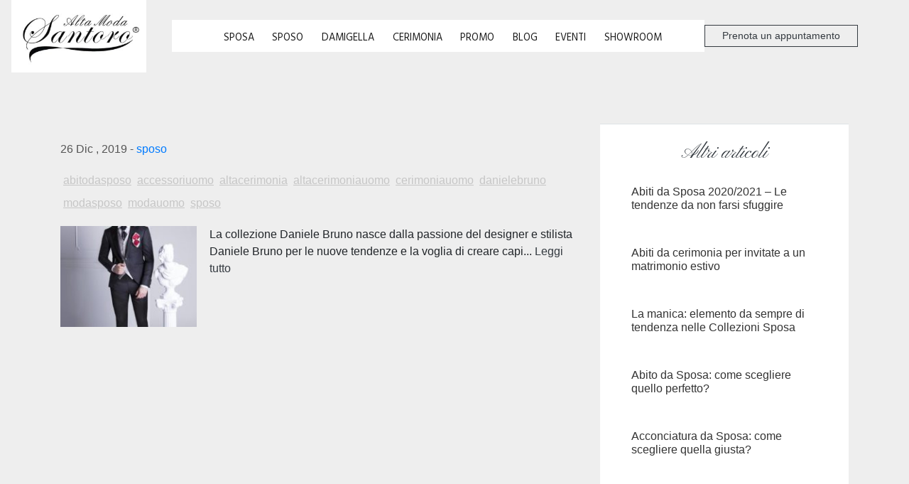

--- FILE ---
content_type: text/html; charset=UTF-8
request_url: https://www.altamodasantoro.it/tag/modasposo/
body_size: 7633
content:
<!DOCTYPE html>
<htmllang="it-IT">
  <head>
    <meta charset="utf-8">
    <meta http-equiv="X-UA-Compatible" content="IE=edge">
    <meta name="viewport" content="width=device-width, initial-scale=1">
    <meta name="description" content="Alta Moda Santoro">
    <title>modasposo &#8211; Alta Moda Santoro</title>
<meta name='robots' content='max-image-preview:large' />
<link rel='dns-prefetch' href='//code.jquery.com' />
<link rel='dns-prefetch' href='//stackpath.bootstrapcdn.com' />
<link rel='dns-prefetch' href='//cdnjs.cloudflare.com' />
<link rel='dns-prefetch' href='//kit.fontawesome.com' />
<link rel="alternate" type="application/rss+xml" title="Alta Moda Santoro &raquo; Feed" href="https://www.altamodasantoro.it/feed/" />
<link rel="alternate" type="application/rss+xml" title="Alta Moda Santoro &raquo; Feed dei commenti" href="https://www.altamodasantoro.it/comments/feed/" />
<link rel="alternate" type="application/rss+xml" title="Alta Moda Santoro &raquo; modasposo Feed del tag" href="https://www.altamodasantoro.it/tag/modasposo/feed/" />
<link rel='stylesheet' id='wpfp-css' href='https://www.altamodasantoro.it/wp-content/plugins/wp-favorite-posts-master/include/wpfp.css' type='text/css' />
<style id='wp-img-auto-sizes-contain-inline-css' type='text/css'>
img:is([sizes=auto i],[sizes^="auto," i]){contain-intrinsic-size:3000px 1500px}
/*# sourceURL=wp-img-auto-sizes-contain-inline-css */
</style>
<style id='wp-block-library-inline-css' type='text/css'>
:root{--wp-block-synced-color:#7a00df;--wp-block-synced-color--rgb:122,0,223;--wp-bound-block-color:var(--wp-block-synced-color);--wp-editor-canvas-background:#ddd;--wp-admin-theme-color:#007cba;--wp-admin-theme-color--rgb:0,124,186;--wp-admin-theme-color-darker-10:#006ba1;--wp-admin-theme-color-darker-10--rgb:0,107,160.5;--wp-admin-theme-color-darker-20:#005a87;--wp-admin-theme-color-darker-20--rgb:0,90,135;--wp-admin-border-width-focus:2px}@media (min-resolution:192dpi){:root{--wp-admin-border-width-focus:1.5px}}.wp-element-button{cursor:pointer}:root .has-very-light-gray-background-color{background-color:#eee}:root .has-very-dark-gray-background-color{background-color:#313131}:root .has-very-light-gray-color{color:#eee}:root .has-very-dark-gray-color{color:#313131}:root .has-vivid-green-cyan-to-vivid-cyan-blue-gradient-background{background:linear-gradient(135deg,#00d084,#0693e3)}:root .has-purple-crush-gradient-background{background:linear-gradient(135deg,#34e2e4,#4721fb 50%,#ab1dfe)}:root .has-hazy-dawn-gradient-background{background:linear-gradient(135deg,#faaca8,#dad0ec)}:root .has-subdued-olive-gradient-background{background:linear-gradient(135deg,#fafae1,#67a671)}:root .has-atomic-cream-gradient-background{background:linear-gradient(135deg,#fdd79a,#004a59)}:root .has-nightshade-gradient-background{background:linear-gradient(135deg,#330968,#31cdcf)}:root .has-midnight-gradient-background{background:linear-gradient(135deg,#020381,#2874fc)}:root{--wp--preset--font-size--normal:16px;--wp--preset--font-size--huge:42px}.has-regular-font-size{font-size:1em}.has-larger-font-size{font-size:2.625em}.has-normal-font-size{font-size:var(--wp--preset--font-size--normal)}.has-huge-font-size{font-size:var(--wp--preset--font-size--huge)}.has-text-align-center{text-align:center}.has-text-align-left{text-align:left}.has-text-align-right{text-align:right}.has-fit-text{white-space:nowrap!important}#end-resizable-editor-section{display:none}.aligncenter{clear:both}.items-justified-left{justify-content:flex-start}.items-justified-center{justify-content:center}.items-justified-right{justify-content:flex-end}.items-justified-space-between{justify-content:space-between}.screen-reader-text{border:0;clip-path:inset(50%);height:1px;margin:-1px;overflow:hidden;padding:0;position:absolute;width:1px;word-wrap:normal!important}.screen-reader-text:focus{background-color:#ddd;clip-path:none;color:#444;display:block;font-size:1em;height:auto;left:5px;line-height:normal;padding:15px 23px 14px;text-decoration:none;top:5px;width:auto;z-index:100000}html :where(.has-border-color){border-style:solid}html :where([style*=border-top-color]){border-top-style:solid}html :where([style*=border-right-color]){border-right-style:solid}html :where([style*=border-bottom-color]){border-bottom-style:solid}html :where([style*=border-left-color]){border-left-style:solid}html :where([style*=border-width]){border-style:solid}html :where([style*=border-top-width]){border-top-style:solid}html :where([style*=border-right-width]){border-right-style:solid}html :where([style*=border-bottom-width]){border-bottom-style:solid}html :where([style*=border-left-width]){border-left-style:solid}html :where(img[class*=wp-image-]){height:auto;max-width:100%}:where(figure){margin:0 0 1em}html :where(.is-position-sticky){--wp-admin--admin-bar--position-offset:var(--wp-admin--admin-bar--height,0px)}@media screen and (max-width:600px){html :where(.is-position-sticky){--wp-admin--admin-bar--position-offset:0px}}

/*# sourceURL=wp-block-library-inline-css */
</style>
<style id='classic-theme-styles-inline-css' type='text/css'>
/*! This file is auto-generated */
.wp-block-button__link{color:#fff;background-color:#32373c;border-radius:9999px;box-shadow:none;text-decoration:none;padding:calc(.667em + 2px) calc(1.333em + 2px);font-size:1.125em}.wp-block-file__button{background:#32373c;color:#fff;text-decoration:none}
/*# sourceURL=/wp-includes/css/classic-themes.min.css */
</style>
<link rel='stylesheet' id='wpo_min-header-0-css' href='https://www.altamodasantoro.it/wp-content/cache/wpo-minify/1765996691/assets/wpo-minify-header-34153e51.min.css' type='text/css' media='all' />
<link rel='stylesheet' id='bootstrap-css-css' href='https://stackpath.bootstrapcdn.com/bootstrap/4.3.1/css/bootstrap.min.css' type='text/css' media='all' />
<link rel='stylesheet' id='wpo_min-header-2-css' href='https://www.altamodasantoro.it/wp-content/cache/wpo-minify/1765996691/assets/wpo-minify-header-b8580ecf.min.css' type='text/css' media='all' />
<!--n2css--><!--n2js--><script type="text/javascript" src="https://www.altamodasantoro.it/wp-includes/js/jquery/jquery.min.js" id="jquery-core-js"></script>
<script type="text/javascript" src="https://www.altamodasantoro.it/wp-includes/js/jquery/jquery-migrate.min.js" id="jquery-migrate-js"></script>
<script type="text/javascript" src="https://www.altamodasantoro.it/wp-includes/js/jquery/ui/core.min.js" id="jquery-ui-core-js"></script>
<script type="text/javascript" src="https://www.altamodasantoro.it/wp-includes/js/jquery/ui/mouse.min.js" id="jquery-ui-mouse-js"></script>
<script type="text/javascript" src="https://www.altamodasantoro.it/wp-includes/js/jquery/ui/sortable.min.js" id="jquery-ui-sortable-js"></script>
<script type="text/javascript" src="https://www.altamodasantoro.it/wp-includes/js/jquery/ui/datepicker.min.js" id="jquery-ui-datepicker-js"></script>
<script type="text/javascript" id="jquery-ui-datepicker-js-after">
/* <![CDATA[ */
jQuery(function(jQuery){jQuery.datepicker.setDefaults({"closeText":"Chiudi","currentText":"Oggi","monthNames":["Gennaio","Febbraio","Marzo","Aprile","Maggio","Giugno","Luglio","Agosto","Settembre","Ottobre","Novembre","Dicembre"],"monthNamesShort":["Gen","Feb","Mar","Apr","Mag","Giu","Lug","Ago","Set","Ott","Nov","Dic"],"nextText":"Prossimo","prevText":"Precedente","dayNames":["domenica","luned\u00ec","marted\u00ec","mercoled\u00ec","gioved\u00ec","venerd\u00ec","sabato"],"dayNamesShort":["Dom","Lun","Mar","Mer","Gio","Ven","Sab"],"dayNamesMin":["D","L","M","M","G","V","S"],"dateFormat":"d MM yy","firstDay":1,"isRTL":false});});
//# sourceURL=jquery-ui-datepicker-js-after
/* ]]> */
</script>
<script type="text/javascript" src="https://www.altamodasantoro.it/wp-includes/js/jquery/ui/resizable.min.js" id="jquery-ui-resizable-js"></script>
<script type="text/javascript" src="https://www.altamodasantoro.it/wp-includes/js/jquery/ui/draggable.min.js" id="jquery-ui-draggable-js"></script>
<script type="text/javascript" src="https://www.altamodasantoro.it/wp-includes/js/jquery/ui/controlgroup.min.js" id="jquery-ui-controlgroup-js"></script>
<script type="text/javascript" src="https://www.altamodasantoro.it/wp-includes/js/jquery/ui/checkboxradio.min.js" id="jquery-ui-checkboxradio-js"></script>
<script type="text/javascript" src="https://www.altamodasantoro.it/wp-includes/js/jquery/ui/button.min.js" id="jquery-ui-button-js"></script>
<script type="text/javascript" src="https://www.altamodasantoro.it/wp-includes/js/jquery/ui/dialog.min.js" id="jquery-ui-dialog-js"></script>
<script type="text/javascript" id="events-manager-js-extra">
/* <![CDATA[ */
var EM = {"ajaxurl":"https://www.altamodasantoro.it/wp-admin/admin-ajax.php","locationajaxurl":"https://www.altamodasantoro.it/wp-admin/admin-ajax.php?action=locations_search","firstDay":"1","locale":"it","dateFormat":"yy-mm-dd","ui_css":"https://www.altamodasantoro.it/wp-content/plugins/events-manager/includes/css/jquery-ui/build.min.css","show24hours":"1","is_ssl":"1","autocomplete_limit":"10","calendar":{"breakpoints":{"small":560,"medium":908,"large":false},"month_format":"M Y"},"phone":"","datepicker":{"format":"d/m/Y","locale":"it"},"search":{"breakpoints":{"small":650,"medium":850,"full":false}},"url":"https://www.altamodasantoro.it/wp-content/plugins/events-manager","assets":{"input.em-uploader":{"js":{"em-uploader":{"url":"https://www.altamodasantoro.it/wp-content/plugins/events-manager/includes/js/em-uploader.js?v=7.2.3.1","event":"em_uploader_ready"}}},".em-event-editor":{"js":{"event-editor":{"url":"https://www.altamodasantoro.it/wp-content/plugins/events-manager/includes/js/events-manager-event-editor.js?v=7.2.3.1","event":"em_event_editor_ready"}},"css":{"event-editor":"https://www.altamodasantoro.it/wp-content/plugins/events-manager/includes/css/events-manager-event-editor.min.css?v=7.2.3.1"}},".em-recurrence-sets, .em-timezone":{"js":{"luxon":{"url":"luxon/luxon.js?v=7.2.3.1","event":"em_luxon_ready"}}},".em-booking-form, #em-booking-form, .em-booking-recurring, .em-event-booking-form":{"js":{"em-bookings":{"url":"https://www.altamodasantoro.it/wp-content/plugins/events-manager/includes/js/bookingsform.js?v=7.2.3.1","event":"em_booking_form_js_loaded"}}},"#em-opt-archetypes":{"js":{"archetypes":"https://www.altamodasantoro.it/wp-content/plugins/events-manager/includes/js/admin-archetype-editor.js?v=7.2.3.1","archetypes_ms":"https://www.altamodasantoro.it/wp-content/plugins/events-manager/includes/js/admin-archetypes.js?v=7.2.3.1","qs":"qs/qs.js?v=7.2.3.1"}}},"cached":"1","bookingInProgress":"Per favore attendi che la prenotazione venga elaborata.","tickets_save":"Salvare biglietto","bookingajaxurl":"https://www.altamodasantoro.it/wp-admin/admin-ajax.php","bookings_export_save":"Prenotazioni Export","bookings_settings_save":"Salva le impostazioni","booking_delete":"Sei sicuro di voler cancellare?","booking_offset":"30","bookings":{"submit_button":{"text":{"default":"Invia la tua prenotazione","free":"Invia la tua prenotazione","payment":"Invia la tua prenotazione","processing":"Processing ..."}},"update_listener":""},"bb_full":"Tutto Esaurito","bb_book":"Prenota ora","bb_booking":"Prenotazione in corso ...","bb_booked":"Prenotazione presentata","bb_error":"Prenotazione Errore. Riprovi?","bb_cancel":"Annulla","bb_canceling":"Annullamento in corso...","bb_cancelled":"Annullato","bb_cancel_error":"Cancellazione Errore. Riprovi?","txt_search":"Cerca","txt_searching":"Ricerca in corso...","txt_loading":"Caricamento in corso..."};
//# sourceURL=events-manager-js-extra
/* ]]> */
</script>
<script type="text/javascript" src="https://www.altamodasantoro.it/wp-content/plugins/events-manager/includes/js/events-manager.js" id="events-manager-js"></script>
<script type="text/javascript" src="https://www.altamodasantoro.it/wp-content/plugins/events-manager/includes/external/flatpickr/l10n/it.js" id="em-flatpickr-localization-js"></script>
<script type="text/javascript" src="https://www.altamodasantoro.it/wp-content/plugins/wp-favorite-posts-master/include/wpfp.js" id="wp-favorite-posts-js"></script>
<link rel="https://api.w.org/" href="https://www.altamodasantoro.it/wp-json/" /><link rel="alternate" title="JSON" type="application/json" href="https://www.altamodasantoro.it/wp-json/wp/v2/tags/108" /><link rel="EditURI" type="application/rsd+xml" title="RSD" href="https://www.altamodasantoro.it/xmlrpc.php?rsd" />
<meta name="generator" content="WordPress 6.9" />
        <!-- MailerLite Universal -->
        <script>
            (function(w,d,e,u,f,l,n){w[f]=w[f]||function(){(w[f].q=w[f].q||[])
                .push(arguments);},l=d.createElement(e),l.async=1,l.src=u,
                n=d.getElementsByTagName(e)[0],n.parentNode.insertBefore(l,n);})
            (window,document,'script','https://assets.mailerlite.com/js/universal.js','ml');
            ml('account', '374411');
            ml('enablePopups', true);
        </script>
        <!-- End MailerLite Universal -->
        <!-- Meta Pixel Code -->
<script>
!function(f,b,e,v,n,t,s)
{if(f.fbq)return;n=f.fbq=function(){n.callMethod?
n.callMethod.apply(n,arguments):n.queue.push(arguments)};
if(!f._fbq)f._fbq=n;n.push=n;n.loaded=!0;n.version='2.0';
n.queue=[];t=b.createElement(e);t.async=!0;
t.src=v;s=b.getElementsByTagName(e)[0];
s.parentNode.insertBefore(t,s)}(window, document,'script',
'https://connect.facebook.net/en_US/fbevents.js');
fbq('init', '1807244513224247');
fbq('track', 'PageView');
</script>
<noscript><img height="1" width="1" style="display:none"
src="https://www.facebook.com/tr?id=1807244513224247&ev=PageView&noscript=1"
/></noscript>
<!-- End Meta Pixel Code -->
		<script>
		(function(h,o,t,j,a,r){
			h.hj=h.hj||function(){(h.hj.q=h.hj.q||[]).push(arguments)};
			h._hjSettings={hjid:5218480,hjsv:5};
			a=o.getElementsByTagName('head')[0];
			r=o.createElement('script');r.async=1;
			r.src=t+h._hjSettings.hjid+j+h._hjSettings.hjsv;
			a.appendChild(r);
		})(window,document,'//static.hotjar.com/c/hotjar-','.js?sv=');
		</script>
		 
    <link href="https://fonts.googleapis.com/css?family=Didact+Gothic|Hind+Guntur&display=swap&subset=cyrillic-ext,greek" rel="stylesheet">
    <link href="https://fonts.googleapis.com/css?family=Great+Vibes|Parisienne|Pinyon+Script&display=swap" rel="stylesheet">
    <link href="https://fonts.googleapis.com/css?family=Montserrat&display=swap" rel="stylesheet">
    

<!-- Meta Pixel Code -->
<script type='text/javascript'>
!function(f,b,e,v,n,t,s){if(f.fbq)return;n=f.fbq=function(){n.callMethod?
n.callMethod.apply(n,arguments):n.queue.push(arguments)};if(!f._fbq)f._fbq=n;
n.push=n;n.loaded=!0;n.version='2.0';n.queue=[];t=b.createElement(e);t.async=!0;
t.src=v;s=b.getElementsByTagName(e)[0];s.parentNode.insertBefore(t,s)}(window,
document,'script','https://connect.facebook.net/en_US/fbevents.js');
</script>
<!-- End Meta Pixel Code -->
<script type='text/javascript'>var url = window.location.origin + '?ob=open-bridge';
            fbq('set', 'openbridge', '1807244513224247', url);
fbq('init', '1807244513224247', {}, {
    "agent": "wordpress-6.9-4.1.5"
})</script><script type='text/javascript'>
    fbq('track', 'PageView', []);
  </script><link rel="icon" href="https://www.altamodasantoro.it/wp-content/uploads/2019/12/cropped-favicon-Altamodasantoro-32x32.jpg" sizes="32x32" />
<link rel="icon" href="https://www.altamodasantoro.it/wp-content/uploads/2019/12/cropped-favicon-Altamodasantoro-192x192.jpg" sizes="192x192" />
<link rel="apple-touch-icon" href="https://www.altamodasantoro.it/wp-content/uploads/2019/12/cropped-favicon-Altamodasantoro-180x180.jpg" />
<meta name="msapplication-TileImage" content="https://www.altamodasantoro.it/wp-content/uploads/2019/12/cropped-favicon-Altamodasantoro-270x270.jpg" />
		<style type="text/css" id="wp-custom-css">
			.page-id-5250{
	footer{display: none}
}
.post-template-single-catalogo article img{
	height:auto;
}
.georgia{
	font-family:"georgia", serif
}
.page-id-5250 .navbar, .page-id-5250 footer .container,.page-id-5250 .navbar, .page-id-5297 .navbar, .page-id-5297 footer .container{
	display:none
}
.page-id-5754 .container-fluid{
	padding-left:0;
	padding-right:0;
} 
.page-id-5754  nav.navbar{
	display:none
}
#post-5754  .container{
	margin-top:10px!important;
	padding-top:0px!important;
}
@media screen and (max-width: 540px){
	.titleprenota{
		font-size:1.6em;
	}
	.logoP{
		width:160px
	}
	.fotoP{
		width:160px;
		height:auto
	}
}
@media screen and (max-width: 420px){
	.n2-section-smartslider {
	margin: 0; 
	width:320px;
}
	
}
.page-id-5754 nav span,
.page-id-5754 #navbarToggler01, .page-id-5754 footer,.page-id-5754 .navbar button
{
	visibility:hidden;
}
.page-id-5754 .navbar-brand{
	 pointer-events: none;
   cursor: default;
}
.wpcf7-submit{
	width:100%;
	box-sizing:border-box
}
.btn-success {
} 
.wpfp-span .wpfp-img {display:none}
.linesmall{line-height:1.3}		</style>
			  <!-- Google Tag Manager -->
<script>(function(w,d,s,l,i){w[l]=w[l]||[];w[l].push({'gtm.start':
new Date().getTime(),event:'gtm.js'});var f=d.getElementsByTagName(s)[0],
j=d.createElement(s),dl=l!='dataLayer'?'&l='+l:'';j.async=true;j.src=
'https://www.googletagmanager.com/gtm.js?id='+i+dl;f.parentNode.insertBefore(j,f);
})(window,document,'script','dataLayer','GTM-T32DK45L');</script>
<!-- End Google Tag Manager -->
    <!-- Global site tag (gtag.js) - Google Analytics -->
<script async src="https://www.googletagmanager.com/gtag/js?id=G-SCXERPLJSL"></script>
<script>
  window.dataLayer = window.dataLayer || [];
  function gtag(){dataLayer.push(arguments);}
  gtag('js', new Date());

  gtag('config', 'G-SCXERPLJSL');
</script>
<!-- MailerLite Universal -->
<script>
    (function(w,d,e,u,f,l,n){w[f]=w[f]||function(){(w[f].q=w[f].q||[])
    .push(arguments);},l=d.createElement(e),l.async=1,l.src=u,
    n=d.getElementsByTagName(e)[0],n.parentNode.insertBefore(l,n);})
    (window,document,'script','https://assets.mailerlite.com/js/universal.js','ml');
    ml('account', '374411');
</script>
<!-- End MailerLite Universal -->
<!-- <script>
  // Get the URL parameter value
const urlParams = new URLSearchParams(window.location.search);
const paramValue = urlParams.get('a');
// Store the URL parameter value in a cookie named 'paramCookie'
document.cookie = `paramCookie=${paramValue}`;
</script> -->
<meta name="facebook-domain-verification" content="rn8y6c59hav2tyvlwbl7i0idsf78hu" />
  </head>
  <body class="archive tag tag-modasposo tag-108 wp-theme-fondazione">
	  <!-- Google Tag Manager (noscript) -->
<noscript><iframe src="https://www.googletagmanager.com/ns.html?id=GTM-T32DK45L"
height="0" width="0" style="display:none;visibility:hidden"></iframe></noscript>
<!-- End Google Tag Manager (noscript) -->
<!-- <div class="container" id="mainmenu"> -->
  <nav class="navbar navbar-expand-md navbar-light">
    <button class="navbar-toggler" type="button" data-toggle="collapse" data-target="#navbarToggler01" aria-controls="navbarToggler01" aria-expanded="false" aria-label="Toggle navigation">
      <span class="navbar-toggler-icon pr-2"></span>
    </button>
    <a href="https://www.altamodasantoro.it" class="navbar-brand text-dark">
     <img src="https://www.altamodasantoro.it/wp-content/uploads/2019/11/logo_altamodasantoro-e1574804085629.jpg" width="190" alt="logo Alta Moda Santoro">
   </a>
 <!--////////////// codice navbar //////////////// -->
 <div class="collapse navbar-collapse" id="navbarToggler01">
  <ul class="navbar-nav justify-content-end pt-2 ">
    <div id="navbarToggler01" class="collapse navbar-collapse"><ul id="menu-top" class="nav navbar-nav hind"><li itemscope="itemscope" itemtype="https://www.schema.org/SiteNavigationElement" id="menu-item-22" class="menu-item menu-item-type-post_type menu-item-object-page menu-item-22 nav-item"><a title="Sposa" href="https://www.altamodasantoro.it/sposa/" class="nav-link">Sposa</a></li>
<li itemscope="itemscope" itemtype="https://www.schema.org/SiteNavigationElement" id="menu-item-21" class="menu-item menu-item-type-post_type menu-item-object-page menu-item-21 nav-item"><a title="Sposo" href="https://www.altamodasantoro.it/sposo/" class="nav-link">Sposo</a></li>
<li itemscope="itemscope" itemtype="https://www.schema.org/SiteNavigationElement" id="menu-item-20" class="menu-item menu-item-type-post_type menu-item-object-page menu-item-20 nav-item"><a title="Damigella" href="https://www.altamodasantoro.it/damigella/" class="nav-link">Damigella</a></li>
<li itemscope="itemscope" itemtype="https://www.schema.org/SiteNavigationElement" id="menu-item-19" class="menu-item menu-item-type-post_type menu-item-object-page menu-item-19 nav-item"><a title="Cerimonia" href="https://www.altamodasantoro.it/cerimonia/" class="nav-link">Cerimonia</a></li>
<li itemscope="itemscope" itemtype="https://www.schema.org/SiteNavigationElement" id="menu-item-143" class="menu-item menu-item-type-post_type menu-item-object-page menu-item-143 nav-item"><a title="Promo" href="https://www.altamodasantoro.it/promo/" class="nav-link">Promo</a></li>
<li itemscope="itemscope" itemtype="https://www.schema.org/SiteNavigationElement" id="menu-item-4044" class="menu-item menu-item-type-custom menu-item-object-custom menu-item-4044 nav-item"><a title="Blog" href="/blog_sposa/" class="nav-link">Blog</a></li>
<li itemscope="itemscope" itemtype="https://www.schema.org/SiteNavigationElement" id="menu-item-1669" class="menu-item menu-item-type-post_type menu-item-object-page menu-item-1669 nav-item"><a title="Eventi" href="https://www.altamodasantoro.it/eventi/" class="nav-link">Eventi</a></li>
<li itemscope="itemscope" itemtype="https://www.schema.org/SiteNavigationElement" id="menu-item-2920" class="menu-item menu-item-type-post_type menu-item-object-page menu-item-2920 nav-item"><a title="Showroom" href="https://www.altamodasantoro.it/showroom/" class="nav-link">Showroom</a></li>
</ul></div>  </ul> 
</div>
    <span>
    <a href="/prenota">
      <button class="btn btn-sm btn-outline-dark px-4 mr-2 rounded-0">Prenota un appuntamento</button>
    </a>
      <a href="https://www.facebook.com/altamodasantoro/" target="_blank"><i style="font-size:1.2em" class="text-secondary fab fa-facebook-f float-right p-2"></i></a>
      <a href="https://www.instagram.com/altamodasantoro/" target="_blank"><i style="font-size:1.2em" class="text-secondary fab fa-instagram float-right p-2"></i></a>
     
                  <a href="/login" >
            <i class="text-secondary p-2 fa fa-user" aria-hidden="true"></i>
          </a>
                
        </a>
      </span>
</nav>
      <div class="container py-4 my-5">
	<div class="row">
		<div class="col-sm-8">
			
		<div class="clearfix">&nbsp;</div>
		<article id="post-174" class="post-174 post type-post status-publish format-standard has-post-thumbnail hentry category-sposo tag-abitodasposo tag-accessoriuomo tag-altacerimonia tag-altacerimoniauomo tag-cerimoniauomo tag-danielebruno tag-modasposo tag-modauomo tag-sposo">
			<h2 class="rubik text-blue">Daniele Bruno</h2>
			<p> 26 Dic , 2019 - <a href="https://www.altamodasantoro.it/category/sposo/" rel="category tag">sposo</a></p> 
			<div class="clearfix mb-3">
			 	<p id="tag" class="text-body rubik m-1 float-left"> <a href="https://www.altamodasantoro.it/tag/abitodasposo/" rel="tag">abitodasposo</a></p><p id="tag" class="text-body rubik m-1 float-left"> <a href="https://www.altamodasantoro.it/tag/accessoriuomo/" rel="tag">accessoriuomo</a></p><p id="tag" class="text-body rubik m-1 float-left"> <a href="https://www.altamodasantoro.it/tag/altacerimonia/" rel="tag">altacerimonia</a></p><p id="tag" class="text-body rubik m-1 float-left"> <a href="https://www.altamodasantoro.it/tag/altacerimoniauomo/" rel="tag">altacerimoniauomo</a></p><p id="tag" class="text-body rubik m-1 float-left"> <a href="https://www.altamodasantoro.it/tag/cerimoniauomo/" rel="tag">cerimoniauomo</a></p><p id="tag" class="text-body rubik m-1 float-left"> <a href="https://www.altamodasantoro.it/tag/danielebruno/" rel="tag">danielebruno</a></p><p id="tag" class="text-body rubik m-1 float-left"> <a href="https://www.altamodasantoro.it/tag/modasposo/" rel="tag">modasposo</a></p><p id="tag" class="text-body rubik m-1 float-left"> <a href="https://www.altamodasantoro.it/tag/modauomo/" rel="tag">modauomo</a></p><p id="tag" class="text-body rubik m-1 float-left"> <a href="https://www.altamodasantoro.it/tag/sposo/" rel="tag">sposo</a></p>			 </div>
			<a href="https://www.altamodasantoro.it/daniele-bruno/sposo/">
			  <img width="200" height="150" src="https://www.altamodasantoro.it/wp-content/uploads/2019/11/51256866_1217861921687339_5719803407749873664_n-2-200x150.jpg" class="pr-2 pb-2 fleft wp-post-image" alt="Daniele Bruno" decoding="async" />			</a>
			La collezione Daniele Bruno nasce dalla passione del designer e stilista Daniele Bruno per le nuove tendenze e la voglia di creare capi... <a href="https://www.altamodasantoro.it/daniele-bruno/sposo/" class="text-dark">Leggi tutto</a>			<div class="clearfix">&nbsp;</div>
		</article>
			<div class="pagination">
					</div>
	</div>
<aside class="col-sm-4">
		
<div id="text-2" class="widget p-4 mb-3 bg-white text-secondary border-top border-bottom widget_text"><h3 class="pinyon text-dark text-center">Altri articoli</h3>			<div class="textwidget"><div class='card-body'><a href='https://www.altamodasantoro.it/abiti-da-sposa-2020-2021-le-tendenze-da-non-farsi-sfuggire/blog/' target='_top'><h6>Abiti da Sposa 2020/2021 &#8211; Le tendenze da non farsi sfuggire</h6></a>
</div><div class='card-body'><a href='https://www.altamodasantoro.it/abiti-da-cerimonia-per-invitate-a-un-matrimonio-estivo/blog/' target='_top'><h6>Abiti da cerimonia per invitate a un matrimonio estivo</h6></a>
</div><div class='card-body'><a href='https://www.altamodasantoro.it/la-manica-elemento-da-sempre-di-tendenza-nelle-collezioni-sposa/blog/' target='_top'><h6>La manica: elemento da sempre di tendenza nelle Collezioni Sposa</h6></a>
</div><div class='card-body'><a href='https://www.altamodasantoro.it/abito-da-sposa-come-scegliere-quello-perfetto/blog/' target='_top'><h6>Abito da Sposa: come scegliere quello perfetto?</h6></a>
</div><div class='card-body'><a href='https://www.altamodasantoro.it/acconciatura-da-sposa-come-scegliere-quella-giusta/blog/' target='_top'><h6>Acconciatura da Sposa: come scegliere quella giusta?</h6></a>
</div>
</div>
		</div></aside>
	</div>
</div>
<!-- BADGE Matrimonio.com -->
<div class="container d-flex justify-content-around pb-4">

    <div id="wp-ratedWA">
        <a target="_blank" href="https://www.matrimonio.com/abiti-da-sposa/alta-moda-santoro--e217389" rel="nofollow" title="Alta Moda Santoro, vincitore Wedding Awards 2021 Matrimonio.com">
            <img width="125" height="125" alt="Alta Moda Santoro, vincitore Wedding Awards 2021 Matrimonio.com" id="wp-ratedWA-img-2021" src="https://cdn1.matrimonio.com/img/badges/2021/badge-weddingawards_it_IT.jpg">
        </a>
    </div>
    <script type="text/javascript" src="https://cdn1.matrimonio.com/_js/wp-rated.js?v=4"></script>
    <script>wpShowRatedWAv3('217389','2021');</script>

    <div id="wp-ratedWA">
        <a target="_blank" href="https://www.matrimonio.com/abiti-da-sposa/alta-moda-santoro--e217389" rel="nofollow" title="Alta Moda Santoro, vincitore Wedding Awards 2022 Matrimonio.com">
            <img width="125" height="125" alt="Alta Moda Santoro, vincitore Wedding Awards 2022 Matrimonio.com" id="wp-ratedWA-img-2022" src="https://cdn1.matrimonio.com/img/badges/2022/badge-weddingawards_it_IT.jpg">
        </a>
    </div>
    <script type="text/javascript" src="https://cdn1.matrimonio.com/_js/wp-rated.js?v=4"></script>
    <script>wpShowRatedWAv3('217389','2022');</script>

    <div id="wp-ratedWA">
        <a target="_blank" href="https://www.matrimonio.com/abiti-da-sposa/alta-moda-santoro--e217389" rel="nofollow" title="Alta Moda Santoro, vincitore Wedding Awards 2023 Matrimonio.com">
            <img width="125" height="125" alt="Alta Moda Santoro, vincitore Wedding Awards 2023 Matrimonio.com" id="wp-ratedWA-img-2023" src="https://cdn1.matrimonio.com/img/badges/2023/badge-weddingawards_it_IT.jpg">
        </a>
    </div>
    <script type="text/javascript" src="https://cdn1.matrimonio.com/_js/wp-rated.js?v=4"></script>
    <script>wpShowRatedWAv3('217389','2023');</script>

    <div id="wp-ratedWA">
        <a target="_blank" href="https://www.matrimonio.com/abiti-da-sposa/alta-moda-santoro--e217389" rel="nofollow" title="Alta Moda Santoro, vincitore Wedding Awards 2024 Matrimonio.com">
            <img width="125" height="125" alt="Alta Moda Santoro, vincitore Wedding Awards 2024 Matrimonio.com" id="wp-ratedWA-img-2024" src="https://cdn1.matrimonio.com/img/badges/2024/badge-weddingawards_it_IT.jpg">
        </a>
    </div>
    <script type="text/javascript" src="https://cdn1.matrimonio.com/_js/wp-rated.js?v=4"></script>
    <script>wpShowRatedWAv3('217389','2024');</script>

    <!-- NUOVO BADGE 2025 -->
    <div id="wp-ratedWA">
        <a target="_blank" href="https://www.matrimonio.com/abiti-da-sposa/alta-moda-santoro--e217389" rel="nofollow" title="Alta Moda Santoro, vincitore Wedding Awards 2025 Matrimonio.com">
            <img width="125" height="125" alt="Alta Moda Santoro, vincitore Wedding Awards 2025 Matrimonio.com" id="wp-ratedWA-img-2025" src="https://cdn1.matrimonio.com/img/badges/2025/badge-weddingawards_it_IT.jpg">
        </a>
    </div>
    <script type="text/javascript" src="https://cdn1.matrimonio.com/_js/wp-rated.js?v=4"></script>
    <script>wpShowRatedWAv3('217389','2025');</script>

</div>
<!-- fine BADGE Matrimonio.com -->


--- FILE ---
content_type: text/css
request_url: https://www.altamodasantoro.it/wp-content/cache/wpo-minify/1765996691/assets/wpo-minify-header-b8580ecf.min.css
body_size: 2526
content:
@media screen and (min-width:501px){.titoloBridal{font-size:38px}}@media screen and (max-width:500px){.post-5250 .container{padding-left:0px!important;padding-right:0px!important}.titoloBridal{font-size:30px}}@media (max-width:768px){.wp-block-columns{margin:0;padding:0}.wp-block-column{flex-basis:100%!important;margin:0;padding:10px}.wp-block-column[style*="flex-basis:20%"]{display:none}}.wpcf7-form{max-width:100%;box-sizing:border-box}.wpcf7-form-control{width:100%;max-width:100%;box-sizing:border-box}.g-recaptcha{transform:scale(.9);transform-origin:left center}@media (max-width:320px){.g-recaptcha{transform:scale(.8)}}.wp-block-image img{max-width:100%;height:auto}body,html{background:#eee}html{line-height:2}.page-id-1764 .navbar{visibility:hidden}.page-id-1764 footer .container{display:none}.navbar-light .navbar-nav .nav-link{color:rgb(0 0 0 / .9)}.navbar-dark .navbar-nav .nav-link{color:rgb(255 255 255);text-shadow:1px 1px 2px #000!important}#navbarToggler01{background:#fff url() 0 0 no-repeat;margin-left:20px;padding-left:20px}#menu-top{text-transform:uppercase;font-size:.9em}video{width:100%!important;height:auto!important}.big a{text-decoration:none;color:#444!important}.h175{height:175px}.wpfp-span ul li{padding:10px;border:1px solid #eee;border-radius:2px;-moz-border-radius:2px}.remove-parent{padding-left:30px}.wpfp-span ul li img{margin-right:30px}.parent:hover .child,.parent:focus .child{transform:scale(1.2)}.child{width:100%;height:100%;transition:all 2s;background-position:center}.albumtitle{left:0;top:50%;z-index:13}.pswp__bg{opacity:0.5!important}.btn:focus,.btn:active{outline:none!important;box-shadow:none}.bw-2{border-width:2px}.bw-3{border-width:3px}.bw-4{border-width:4px}.text-white a{color:#fff!important}.text-blue,.text-blue a,.tribe-events-start-time-label,div.css-events-list+p,.em-tickets-spaces+p{display:none}#em-booking-submit{background-color:#333;padding:.8em 1.2em;color:#fff;border:0}.hind{font-family:'Hind Guntur',sans-serif}#album::after{content:'';position:absolute;top:0;right:0;left:0;bottom:0;z-index:12;background-color:rgb(0 0 0 / .3)}.tribe-event-date-start,.tribe-events-single-section-title,.tribe-events-schedule{color:#999}.wpem-single-event-page .wpem-single-event-wrapper .wpem-single-event-header-top .wpem-event-single-image-wrapper .wpem-event-single-image img{max-width:100%!important;height:auto!important}.big{font-size:2em}.sky{background-color:#dce9f2}.text-info-light,.text-info-light a{color:#b2eff9!important}.border-blue{border-color:#2266af!important}.btn-blue a,.btn-blue,a.btn-blue,.bg-blue{background-color:#2266af!important;color:#fff!important}.btn-blue a:hover,.btn-blue:hover,a.btn-blue:hover{background-color:#3377bf!important}.ptsans{font-family:'PT Sans',sans-serif!important}.sanspro{font-family:'Source Sans Pro',sans-serif!important}.manjary{font-family:'Manjary',sans-serif!important}.didact,.tribe-event-date-start{font-family:'didact',sans-serif!important}.greatvibes{font-family:'Great Vibes',cursive}.parisienne{font-family:'Parisienne',cursive}.pinyon{font-family:'Pinyon Script',cursive}.montserrat{font-family:'Montserrat',sans-serif}.lineheight2{line-height:2}.light{font-weight:300!important}h1.content__title{display:none}h2{margin-top:0}p{color:#555}.banner{background:#ded2c6;line-height:0;padding:0;text-align:right;height:300px}.slogan{font-size:3em;padding-right:100px;display:inline-block;vertical-align:bottom;height:150px}.navbar{z-index:1000;padding:0 1rem}.navbar-brand{padding-top:0;padding-bottom:0}.videobkg{background:url(https://www.altamodasantoro.it/wp-content/uploads/2019/12/foto-home.jpg);background-size:cover;line-height:0!important}#banner5x1000{background-image:url('');background-size:cover}.fa-facebook-f,.fa-youtube,.fa-twitter{color:#545454}.carousel-indicators li{background-color:#5b5b5b}.carousel-caption{color:#5b5b5b!important}.carousel-item.active{display:block}.nav-links,.navigation{width:100%!important}.screen-reader-text{display:none}.nav-previous{float:left;width:50%}.nav-next{float:left;width:50%}.carousel-caption{position:absolute;right:50%;top:20%;left:10%;z-index:10;padding-top:20px;padding-bottom:20px;color:#999!important;text-align:left}.carousel-control-next,.carousel-control-prev{color:#ccc!important}.carousel-control-next-icon{background-image:url("data:image/svg+xml,%3csvg xmlns='http://www.w3.org/2000/svg' fill='%23444' viewBox='0 0 8 8'%3e%3cpath d='M2.75 0l-1.5 1.5 2.5 2.5-2.5 2.5 1.5 1.5 4-4-4-4z'/%3e%3c/svg%3e")}.carousel-control-prev-icon{background-image:url("data:image/svg+xml,%3csvg xmlns='http://www.w3.org/2000/svg' fill='%23444' viewBox='0 0 8 8'%3e%3cpath d='M5.25 0l-4 4 4 4 1.5-1.5-2.5-2.5 2.5-2.5-1.5-1.5z'/%3e%3c/svg%3e")}.circle{border-radius:50%;width:200px;height:200px;border:4px dashed #009fe3;vertical-align:middle;margin:10px auto}#tag a{color:#c6c6c6!important;text-decoration:underline!important}.post-categories{list-style-type:none}#search{float:right;padding:19px 10px;margin:20px 0 0}#search input{border:0;border-bottom:1px #000 solid}#searchsubmit{display:none}.widget a{color:#666}.alignleft{float:left;padding:0 20px 20px 0}#page{position:relative;max-width:1200px;padding-left:25px;padding-right:25px;;margin:0 auto;background:#fff}.header{padding:8px;background:#fff}.menu-item ul.sub-menu li.menu-item{float:none;clear:both;display:block;padding:6px 15px}.menu-item ul.sub-menu li.menu-item a{font-size:.7rem}.menu-item:hover ul.sub-menu{display:block}.main-title{padding:10px 20px;text-align:center;;color:#666;margin:0;font-size:30px}img.error{display:none}.wpfp-link,.card-body a{color:#333}.btn:hover .wpfp-link{color:#eee}@media screen and (max-width:1024px){#navbarToggler01{margin-left:0;padding-left:0}}.excerpt{font-size:.85em;line-height:1.5}.ultimipost{padding:18px 30px;border:1px dashed #2ca9e6;color:#666;margin-bottom:10px}.ultimipost h3 a{text-decoration:none;color:#009fe3}.ultimipost h3{margin-top:0;line-height:1.2}.ultimipost p{text-decoration:none;color:#666}.content{width:63%;float:left;padding:40px}.content-single{width:70%;float:left;margin-left:10%;padding:1%}.content-nosidebar{padding:40px}.content__title{font-size:20px}.post__title{font-size:20px}.fleft{float:left;margin-right:10px}.eo-fullcalendar{padding:0 1%}.logged-in-as a{font-size:12px;color:#bbb;text-decoration:none}.comment-body{margin:40px 0}.comment-author.vcard img{border-radius:100%}.comment-form-comment textarea{background:#eee;width:100%;border:1px solid #ddd}.form-submit input{background:#009fe3;color:#fff;font-size:16px;padding:6px 12px;border:0}.sidebar{width:18%;float:left;padding:60px 0}.widget{padding:10px}.widget ul{padding:0;list-style-type:none}.widget ul li a{text-decoration:none;display:block;border-bottom:1px solid #eee;padding:10px 0}label,.verdana{font-size:12px;font-family:Verdana,Geneva,sans-serif!important}.regular{font-weight:normal!important}.no-margin-b{margin-bottom:0!important}.h380{height:380px}#footer-sidebar{color:#333;background-color:#eee;font-size:12px}#footer-sidebar p,#footer-sidebar a{color:#111}footer p{font-size:12px}.foot-widget ul li a{color:#6c757d!important}.foot-widget ul li{list-style-type:none}.foot-widget ul{padding-left:0}footer{font-size:.9rem;font-weight:400;line-height:2}#footer-sidebar .widget ul li a{padding:.7em;border-bottom:0;font-size:1.2em}.clearfix:after{visibility:hidden;display:block;font-size:0;content:" ";clear:both;height:0}* html .clearfix{zoom:1}*:first-child+html .clearfix{zoom:1}footer{padding:10px 30px}.nocomments{display:none}@media screen and (min-width:768px){.navbar-expand-md .navbar-nav .nav-link{padding-right:.8rem;padding-left:.8rem}}@media screen and (min-width:1024px){.whatsapp{display:none!important}}.donight-link{padding:2px 8px 4px 8px!important;color:#fff;font-size:12px;border-radius:2px;margin-right:2px;cursor:pointer;-moz-background-clip:padding;-webkit-background-clip:padding-box;box-shadow:inset 0 -3px 0 rgb(0 0 0 / .2);-moz-box-shadow:inset 0 -3px 0 rgb(0 0 0 / .2);-webkit-box-shadow:inset 0 -3px 0 rgb(0 0 0 / .2);margin-top:2px;display:inline-block;text-decoration:none}.donight-link:hover,.donight-link:active{color:#fff}.donight-twitter{background:#00aced}.donight-twitter:hover,.donight-twitter:active{background:#0084b4}.donight-facebook{background:#3B5997}.donight-facebook:hover,.donight-facebook:active{background:#2d4372}.donight-googleplus{background:#D64937}.donight-googleplus:hover,.donight-googleplus:active{background:#b53525}.donight-buffer{background:#444}.donight-buffer:hover,.donight-buffer:active{background:#222}.donight-pinterest{background:#bd081c}.donight-pinterest:hover,.donight-pinterest:active{background:#bd081c}.donight-linkedin{background:#0074A1}.donight-linkedin:hover,.donight-linkedin:active{background:#006288}.donight-whatsapp{background:#43d854}.donight-whatsapp:hover,.donight-whatsapp:active{background:#009688}.donight-social{margin:20px 0 25px 0;-webkit-font-smoothing:antialiased;font-size:1em}footer a{color:#999}